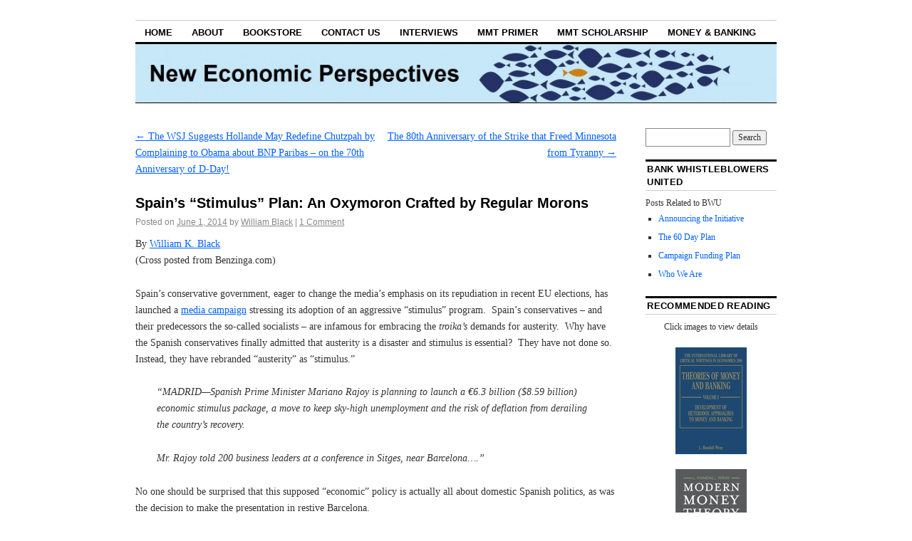

--- FILE ---
content_type: text/html; charset=UTF-8
request_url: http://neweconomicperspectives.org/2014/06/spains-stimulus-plan-oxymoron-crafted-regular-morons.html
body_size: 18799
content:
<!DOCTYPE html>
<!--[if IE 6]>
<html id="ie6" lang="en-US">
<![endif]-->
<!--[if IE 8]>
<html id="ie8" lang="en-US">
<![endif]-->
<!--[if (!IE)]><!-->
<html lang="en-US">
<!--<![endif]-->

<head>
<meta charset="UTF-8" />
<title>Spain’s “Stimulus” Plan: An Oxymoron Crafted by Regular Morons | New Economic Perspectives</title>
<link rel="profile" href="http://gmpg.org/xfn/11" />
<link rel="pingback" href="http://neweconomicperspectives.org/xmlrpc.php" />
<!--||  JM Twitter Cards by jmau111 v12  ||-->
<meta name="twitter:card" content="summary">
<meta name="twitter:creator" content="@WilliamKBlack">
<meta name="twitter:site" content="@umkcecon">
<meta name="twitter:title" content="Spain’s “Stimulus” Plan: An Oxymoron Crafted by Regular Morons">
<meta name="twitter:description" content="By William K. Black(Cross posted from Benzinga.com)Spain’s conservative government, eager to change the media’s emphasis on its repudiation in recent EU elections, has launched a media campa">
<meta name="twitter:image" content="http://neweconomicperspectives.org/wp-content/uploads/2014/03/Little-Fishy.png">
<!--||  /JM Twitter Cards by jmau111 v12  ||-->
<meta name='robots' content='max-image-preview:large' />
<link rel='dns-prefetch' href='//secure.gravatar.com' />
<link rel='dns-prefetch' href='//stats.wp.com' />
<link rel='dns-prefetch' href='//v0.wordpress.com' />
<link rel="alternate" type="application/rss+xml" title="New Economic Perspectives &raquo; Feed" href="https://neweconomicperspectives.org/feed" />
<link rel="alternate" type="application/rss+xml" title="New Economic Perspectives &raquo; Comments Feed" href="https://neweconomicperspectives.org/comments/feed" />
<link rel="alternate" type="application/rss+xml" title="New Economic Perspectives &raquo; Spain’s “Stimulus” Plan: An Oxymoron Crafted by Regular Morons Comments Feed" href="https://neweconomicperspectives.org/2014/06/spains-stimulus-plan-oxymoron-crafted-regular-morons.html/feed" />
<script type="text/javascript">
window._wpemojiSettings = {"baseUrl":"https:\/\/s.w.org\/images\/core\/emoji\/14.0.0\/72x72\/","ext":".png","svgUrl":"https:\/\/s.w.org\/images\/core\/emoji\/14.0.0\/svg\/","svgExt":".svg","source":{"concatemoji":"http:\/\/neweconomicperspectives.org\/wp-includes\/js\/wp-emoji-release.min.js?ver=6.3.7"}};
/*! This file is auto-generated */
!function(i,n){var o,s,e;function c(e){try{var t={supportTests:e,timestamp:(new Date).valueOf()};sessionStorage.setItem(o,JSON.stringify(t))}catch(e){}}function p(e,t,n){e.clearRect(0,0,e.canvas.width,e.canvas.height),e.fillText(t,0,0);var t=new Uint32Array(e.getImageData(0,0,e.canvas.width,e.canvas.height).data),r=(e.clearRect(0,0,e.canvas.width,e.canvas.height),e.fillText(n,0,0),new Uint32Array(e.getImageData(0,0,e.canvas.width,e.canvas.height).data));return t.every(function(e,t){return e===r[t]})}function u(e,t,n){switch(t){case"flag":return n(e,"\ud83c\udff3\ufe0f\u200d\u26a7\ufe0f","\ud83c\udff3\ufe0f\u200b\u26a7\ufe0f")?!1:!n(e,"\ud83c\uddfa\ud83c\uddf3","\ud83c\uddfa\u200b\ud83c\uddf3")&&!n(e,"\ud83c\udff4\udb40\udc67\udb40\udc62\udb40\udc65\udb40\udc6e\udb40\udc67\udb40\udc7f","\ud83c\udff4\u200b\udb40\udc67\u200b\udb40\udc62\u200b\udb40\udc65\u200b\udb40\udc6e\u200b\udb40\udc67\u200b\udb40\udc7f");case"emoji":return!n(e,"\ud83e\udef1\ud83c\udffb\u200d\ud83e\udef2\ud83c\udfff","\ud83e\udef1\ud83c\udffb\u200b\ud83e\udef2\ud83c\udfff")}return!1}function f(e,t,n){var r="undefined"!=typeof WorkerGlobalScope&&self instanceof WorkerGlobalScope?new OffscreenCanvas(300,150):i.createElement("canvas"),a=r.getContext("2d",{willReadFrequently:!0}),o=(a.textBaseline="top",a.font="600 32px Arial",{});return e.forEach(function(e){o[e]=t(a,e,n)}),o}function t(e){var t=i.createElement("script");t.src=e,t.defer=!0,i.head.appendChild(t)}"undefined"!=typeof Promise&&(o="wpEmojiSettingsSupports",s=["flag","emoji"],n.supports={everything:!0,everythingExceptFlag:!0},e=new Promise(function(e){i.addEventListener("DOMContentLoaded",e,{once:!0})}),new Promise(function(t){var n=function(){try{var e=JSON.parse(sessionStorage.getItem(o));if("object"==typeof e&&"number"==typeof e.timestamp&&(new Date).valueOf()<e.timestamp+604800&&"object"==typeof e.supportTests)return e.supportTests}catch(e){}return null}();if(!n){if("undefined"!=typeof Worker&&"undefined"!=typeof OffscreenCanvas&&"undefined"!=typeof URL&&URL.createObjectURL&&"undefined"!=typeof Blob)try{var e="postMessage("+f.toString()+"("+[JSON.stringify(s),u.toString(),p.toString()].join(",")+"));",r=new Blob([e],{type:"text/javascript"}),a=new Worker(URL.createObjectURL(r),{name:"wpTestEmojiSupports"});return void(a.onmessage=function(e){c(n=e.data),a.terminate(),t(n)})}catch(e){}c(n=f(s,u,p))}t(n)}).then(function(e){for(var t in e)n.supports[t]=e[t],n.supports.everything=n.supports.everything&&n.supports[t],"flag"!==t&&(n.supports.everythingExceptFlag=n.supports.everythingExceptFlag&&n.supports[t]);n.supports.everythingExceptFlag=n.supports.everythingExceptFlag&&!n.supports.flag,n.DOMReady=!1,n.readyCallback=function(){n.DOMReady=!0}}).then(function(){return e}).then(function(){var e;n.supports.everything||(n.readyCallback(),(e=n.source||{}).concatemoji?t(e.concatemoji):e.wpemoji&&e.twemoji&&(t(e.twemoji),t(e.wpemoji)))}))}((window,document),window._wpemojiSettings);
</script>
<style type="text/css">
img.wp-smiley,
img.emoji {
	display: inline !important;
	border: none !important;
	box-shadow: none !important;
	height: 1em !important;
	width: 1em !important;
	margin: 0 0.07em !important;
	vertical-align: -0.1em !important;
	background: none !important;
	padding: 0 !important;
}
</style>
	<link rel='stylesheet' id='wp-block-library-css' href='http://neweconomicperspectives.org/wp-includes/css/dist/block-library/style.min.css?ver=6.3.7' type='text/css' media='all' />
<style id='wp-block-library-inline-css' type='text/css'>
.has-text-align-justify{text-align:justify;}
</style>
<link rel='stylesheet' id='jetpack-videopress-video-block-view-css' href='http://neweconomicperspectives.org/wp-content/plugins/jetpack/jetpack_vendor/automattic/jetpack-videopress/build/block-editor/blocks/video/view.css?minify=false&#038;ver=34ae973733627b74a14e' type='text/css' media='all' />
<link rel='stylesheet' id='mediaelement-css' href='http://neweconomicperspectives.org/wp-includes/js/mediaelement/mediaelementplayer-legacy.min.css?ver=4.2.17' type='text/css' media='all' />
<link rel='stylesheet' id='wp-mediaelement-css' href='http://neweconomicperspectives.org/wp-includes/js/mediaelement/wp-mediaelement.min.css?ver=6.3.7' type='text/css' media='all' />
<style id='classic-theme-styles-inline-css' type='text/css'>
/*! This file is auto-generated */
.wp-block-button__link{color:#fff;background-color:#32373c;border-radius:9999px;box-shadow:none;text-decoration:none;padding:calc(.667em + 2px) calc(1.333em + 2px);font-size:1.125em}.wp-block-file__button{background:#32373c;color:#fff;text-decoration:none}
</style>
<style id='global-styles-inline-css' type='text/css'>
body{--wp--preset--color--black: #000000;--wp--preset--color--cyan-bluish-gray: #abb8c3;--wp--preset--color--white: #ffffff;--wp--preset--color--pale-pink: #f78da7;--wp--preset--color--vivid-red: #cf2e2e;--wp--preset--color--luminous-vivid-orange: #ff6900;--wp--preset--color--luminous-vivid-amber: #fcb900;--wp--preset--color--light-green-cyan: #7bdcb5;--wp--preset--color--vivid-green-cyan: #00d084;--wp--preset--color--pale-cyan-blue: #8ed1fc;--wp--preset--color--vivid-cyan-blue: #0693e3;--wp--preset--color--vivid-purple: #9b51e0;--wp--preset--gradient--vivid-cyan-blue-to-vivid-purple: linear-gradient(135deg,rgba(6,147,227,1) 0%,rgb(155,81,224) 100%);--wp--preset--gradient--light-green-cyan-to-vivid-green-cyan: linear-gradient(135deg,rgb(122,220,180) 0%,rgb(0,208,130) 100%);--wp--preset--gradient--luminous-vivid-amber-to-luminous-vivid-orange: linear-gradient(135deg,rgba(252,185,0,1) 0%,rgba(255,105,0,1) 100%);--wp--preset--gradient--luminous-vivid-orange-to-vivid-red: linear-gradient(135deg,rgba(255,105,0,1) 0%,rgb(207,46,46) 100%);--wp--preset--gradient--very-light-gray-to-cyan-bluish-gray: linear-gradient(135deg,rgb(238,238,238) 0%,rgb(169,184,195) 100%);--wp--preset--gradient--cool-to-warm-spectrum: linear-gradient(135deg,rgb(74,234,220) 0%,rgb(151,120,209) 20%,rgb(207,42,186) 40%,rgb(238,44,130) 60%,rgb(251,105,98) 80%,rgb(254,248,76) 100%);--wp--preset--gradient--blush-light-purple: linear-gradient(135deg,rgb(255,206,236) 0%,rgb(152,150,240) 100%);--wp--preset--gradient--blush-bordeaux: linear-gradient(135deg,rgb(254,205,165) 0%,rgb(254,45,45) 50%,rgb(107,0,62) 100%);--wp--preset--gradient--luminous-dusk: linear-gradient(135deg,rgb(255,203,112) 0%,rgb(199,81,192) 50%,rgb(65,88,208) 100%);--wp--preset--gradient--pale-ocean: linear-gradient(135deg,rgb(255,245,203) 0%,rgb(182,227,212) 50%,rgb(51,167,181) 100%);--wp--preset--gradient--electric-grass: linear-gradient(135deg,rgb(202,248,128) 0%,rgb(113,206,126) 100%);--wp--preset--gradient--midnight: linear-gradient(135deg,rgb(2,3,129) 0%,rgb(40,116,252) 100%);--wp--preset--font-size--small: 13px;--wp--preset--font-size--medium: 20px;--wp--preset--font-size--large: 36px;--wp--preset--font-size--x-large: 42px;--wp--preset--spacing--20: 0.44rem;--wp--preset--spacing--30: 0.67rem;--wp--preset--spacing--40: 1rem;--wp--preset--spacing--50: 1.5rem;--wp--preset--spacing--60: 2.25rem;--wp--preset--spacing--70: 3.38rem;--wp--preset--spacing--80: 5.06rem;--wp--preset--shadow--natural: 6px 6px 9px rgba(0, 0, 0, 0.2);--wp--preset--shadow--deep: 12px 12px 50px rgba(0, 0, 0, 0.4);--wp--preset--shadow--sharp: 6px 6px 0px rgba(0, 0, 0, 0.2);--wp--preset--shadow--outlined: 6px 6px 0px -3px rgba(255, 255, 255, 1), 6px 6px rgba(0, 0, 0, 1);--wp--preset--shadow--crisp: 6px 6px 0px rgba(0, 0, 0, 1);}:where(.is-layout-flex){gap: 0.5em;}:where(.is-layout-grid){gap: 0.5em;}body .is-layout-flow > .alignleft{float: left;margin-inline-start: 0;margin-inline-end: 2em;}body .is-layout-flow > .alignright{float: right;margin-inline-start: 2em;margin-inline-end: 0;}body .is-layout-flow > .aligncenter{margin-left: auto !important;margin-right: auto !important;}body .is-layout-constrained > .alignleft{float: left;margin-inline-start: 0;margin-inline-end: 2em;}body .is-layout-constrained > .alignright{float: right;margin-inline-start: 2em;margin-inline-end: 0;}body .is-layout-constrained > .aligncenter{margin-left: auto !important;margin-right: auto !important;}body .is-layout-constrained > :where(:not(.alignleft):not(.alignright):not(.alignfull)){max-width: var(--wp--style--global--content-size);margin-left: auto !important;margin-right: auto !important;}body .is-layout-constrained > .alignwide{max-width: var(--wp--style--global--wide-size);}body .is-layout-flex{display: flex;}body .is-layout-flex{flex-wrap: wrap;align-items: center;}body .is-layout-flex > *{margin: 0;}body .is-layout-grid{display: grid;}body .is-layout-grid > *{margin: 0;}:where(.wp-block-columns.is-layout-flex){gap: 2em;}:where(.wp-block-columns.is-layout-grid){gap: 2em;}:where(.wp-block-post-template.is-layout-flex){gap: 1.25em;}:where(.wp-block-post-template.is-layout-grid){gap: 1.25em;}.has-black-color{color: var(--wp--preset--color--black) !important;}.has-cyan-bluish-gray-color{color: var(--wp--preset--color--cyan-bluish-gray) !important;}.has-white-color{color: var(--wp--preset--color--white) !important;}.has-pale-pink-color{color: var(--wp--preset--color--pale-pink) !important;}.has-vivid-red-color{color: var(--wp--preset--color--vivid-red) !important;}.has-luminous-vivid-orange-color{color: var(--wp--preset--color--luminous-vivid-orange) !important;}.has-luminous-vivid-amber-color{color: var(--wp--preset--color--luminous-vivid-amber) !important;}.has-light-green-cyan-color{color: var(--wp--preset--color--light-green-cyan) !important;}.has-vivid-green-cyan-color{color: var(--wp--preset--color--vivid-green-cyan) !important;}.has-pale-cyan-blue-color{color: var(--wp--preset--color--pale-cyan-blue) !important;}.has-vivid-cyan-blue-color{color: var(--wp--preset--color--vivid-cyan-blue) !important;}.has-vivid-purple-color{color: var(--wp--preset--color--vivid-purple) !important;}.has-black-background-color{background-color: var(--wp--preset--color--black) !important;}.has-cyan-bluish-gray-background-color{background-color: var(--wp--preset--color--cyan-bluish-gray) !important;}.has-white-background-color{background-color: var(--wp--preset--color--white) !important;}.has-pale-pink-background-color{background-color: var(--wp--preset--color--pale-pink) !important;}.has-vivid-red-background-color{background-color: var(--wp--preset--color--vivid-red) !important;}.has-luminous-vivid-orange-background-color{background-color: var(--wp--preset--color--luminous-vivid-orange) !important;}.has-luminous-vivid-amber-background-color{background-color: var(--wp--preset--color--luminous-vivid-amber) !important;}.has-light-green-cyan-background-color{background-color: var(--wp--preset--color--light-green-cyan) !important;}.has-vivid-green-cyan-background-color{background-color: var(--wp--preset--color--vivid-green-cyan) !important;}.has-pale-cyan-blue-background-color{background-color: var(--wp--preset--color--pale-cyan-blue) !important;}.has-vivid-cyan-blue-background-color{background-color: var(--wp--preset--color--vivid-cyan-blue) !important;}.has-vivid-purple-background-color{background-color: var(--wp--preset--color--vivid-purple) !important;}.has-black-border-color{border-color: var(--wp--preset--color--black) !important;}.has-cyan-bluish-gray-border-color{border-color: var(--wp--preset--color--cyan-bluish-gray) !important;}.has-white-border-color{border-color: var(--wp--preset--color--white) !important;}.has-pale-pink-border-color{border-color: var(--wp--preset--color--pale-pink) !important;}.has-vivid-red-border-color{border-color: var(--wp--preset--color--vivid-red) !important;}.has-luminous-vivid-orange-border-color{border-color: var(--wp--preset--color--luminous-vivid-orange) !important;}.has-luminous-vivid-amber-border-color{border-color: var(--wp--preset--color--luminous-vivid-amber) !important;}.has-light-green-cyan-border-color{border-color: var(--wp--preset--color--light-green-cyan) !important;}.has-vivid-green-cyan-border-color{border-color: var(--wp--preset--color--vivid-green-cyan) !important;}.has-pale-cyan-blue-border-color{border-color: var(--wp--preset--color--pale-cyan-blue) !important;}.has-vivid-cyan-blue-border-color{border-color: var(--wp--preset--color--vivid-cyan-blue) !important;}.has-vivid-purple-border-color{border-color: var(--wp--preset--color--vivid-purple) !important;}.has-vivid-cyan-blue-to-vivid-purple-gradient-background{background: var(--wp--preset--gradient--vivid-cyan-blue-to-vivid-purple) !important;}.has-light-green-cyan-to-vivid-green-cyan-gradient-background{background: var(--wp--preset--gradient--light-green-cyan-to-vivid-green-cyan) !important;}.has-luminous-vivid-amber-to-luminous-vivid-orange-gradient-background{background: var(--wp--preset--gradient--luminous-vivid-amber-to-luminous-vivid-orange) !important;}.has-luminous-vivid-orange-to-vivid-red-gradient-background{background: var(--wp--preset--gradient--luminous-vivid-orange-to-vivid-red) !important;}.has-very-light-gray-to-cyan-bluish-gray-gradient-background{background: var(--wp--preset--gradient--very-light-gray-to-cyan-bluish-gray) !important;}.has-cool-to-warm-spectrum-gradient-background{background: var(--wp--preset--gradient--cool-to-warm-spectrum) !important;}.has-blush-light-purple-gradient-background{background: var(--wp--preset--gradient--blush-light-purple) !important;}.has-blush-bordeaux-gradient-background{background: var(--wp--preset--gradient--blush-bordeaux) !important;}.has-luminous-dusk-gradient-background{background: var(--wp--preset--gradient--luminous-dusk) !important;}.has-pale-ocean-gradient-background{background: var(--wp--preset--gradient--pale-ocean) !important;}.has-electric-grass-gradient-background{background: var(--wp--preset--gradient--electric-grass) !important;}.has-midnight-gradient-background{background: var(--wp--preset--gradient--midnight) !important;}.has-small-font-size{font-size: var(--wp--preset--font-size--small) !important;}.has-medium-font-size{font-size: var(--wp--preset--font-size--medium) !important;}.has-large-font-size{font-size: var(--wp--preset--font-size--large) !important;}.has-x-large-font-size{font-size: var(--wp--preset--font-size--x-large) !important;}
.wp-block-navigation a:where(:not(.wp-element-button)){color: inherit;}
:where(.wp-block-post-template.is-layout-flex){gap: 1.25em;}:where(.wp-block-post-template.is-layout-grid){gap: 1.25em;}
:where(.wp-block-columns.is-layout-flex){gap: 2em;}:where(.wp-block-columns.is-layout-grid){gap: 2em;}
.wp-block-pullquote{font-size: 1.5em;line-height: 1.6;}
</style>
<link rel='stylesheet' id='coraline-css' href='http://neweconomicperspectives.org/wp-content/themes/coraline/style.css?ver=6.3.7' type='text/css' media='all' />
<link rel='stylesheet' id='social-logos-css' href='http://neweconomicperspectives.org/wp-content/plugins/jetpack/_inc/social-logos/social-logos.min.css?ver=12.5.1' type='text/css' media='all' />
<link rel='stylesheet' id='jetpack_css-css' href='http://neweconomicperspectives.org/wp-content/plugins/jetpack/css/jetpack.css?ver=12.5.1' type='text/css' media='all' />
<link rel="https://api.w.org/" href="https://neweconomicperspectives.org/wp-json/" /><link rel="alternate" type="application/json" href="https://neweconomicperspectives.org/wp-json/wp/v2/posts/8288" /><link rel="EditURI" type="application/rsd+xml" title="RSD" href="https://neweconomicperspectives.org/xmlrpc.php?rsd" />
<meta name="generator" content="WordPress 6.3.7" />
<link rel="canonical" href="https://neweconomicperspectives.org/2014/06/spains-stimulus-plan-oxymoron-crafted-regular-morons.html" />
<link rel='shortlink' href='https://wp.me/p2hqN9-29G' />
<link rel="alternate" type="application/json+oembed" href="https://neweconomicperspectives.org/wp-json/oembed/1.0/embed?url=https%3A%2F%2Fneweconomicperspectives.org%2F2014%2F06%2Fspains-stimulus-plan-oxymoron-crafted-regular-morons.html" />
<link rel="alternate" type="text/xml+oembed" href="https://neweconomicperspectives.org/wp-json/oembed/1.0/embed?url=https%3A%2F%2Fneweconomicperspectives.org%2F2014%2F06%2Fspains-stimulus-plan-oxymoron-crafted-regular-morons.html&#038;format=xml" />
	<style>img#wpstats{display:none}</style>
		<style data-context="foundation-flickity-css">/*! Flickity v2.0.2
http://flickity.metafizzy.co
---------------------------------------------- */.flickity-enabled{position:relative}.flickity-enabled:focus{outline:0}.flickity-viewport{overflow:hidden;position:relative;height:100%}.flickity-slider{position:absolute;width:100%;height:100%}.flickity-enabled.is-draggable{-webkit-tap-highlight-color:transparent;tap-highlight-color:transparent;-webkit-user-select:none;-moz-user-select:none;-ms-user-select:none;user-select:none}.flickity-enabled.is-draggable .flickity-viewport{cursor:move;cursor:-webkit-grab;cursor:grab}.flickity-enabled.is-draggable .flickity-viewport.is-pointer-down{cursor:-webkit-grabbing;cursor:grabbing}.flickity-prev-next-button{position:absolute;top:50%;width:44px;height:44px;border:none;border-radius:50%;background:#fff;background:hsla(0,0%,100%,.75);cursor:pointer;-webkit-transform:translateY(-50%);transform:translateY(-50%)}.flickity-prev-next-button:hover{background:#fff}.flickity-prev-next-button:focus{outline:0;box-shadow:0 0 0 5px #09f}.flickity-prev-next-button:active{opacity:.6}.flickity-prev-next-button.previous{left:10px}.flickity-prev-next-button.next{right:10px}.flickity-rtl .flickity-prev-next-button.previous{left:auto;right:10px}.flickity-rtl .flickity-prev-next-button.next{right:auto;left:10px}.flickity-prev-next-button:disabled{opacity:.3;cursor:auto}.flickity-prev-next-button svg{position:absolute;left:20%;top:20%;width:60%;height:60%}.flickity-prev-next-button .arrow{fill:#333}.flickity-page-dots{position:absolute;width:100%;bottom:-25px;padding:0;margin:0;list-style:none;text-align:center;line-height:1}.flickity-rtl .flickity-page-dots{direction:rtl}.flickity-page-dots .dot{display:inline-block;width:10px;height:10px;margin:0 8px;background:#333;border-radius:50%;opacity:.25;cursor:pointer}.flickity-page-dots .dot.is-selected{opacity:1}</style><style data-context="foundation-slideout-css">.slideout-menu{position:fixed;left:0;top:0;bottom:0;right:auto;z-index:0;width:256px;overflow-y:auto;-webkit-overflow-scrolling:touch;display:none}.slideout-menu.pushit-right{left:auto;right:0}.slideout-panel{position:relative;z-index:1;will-change:transform}.slideout-open,.slideout-open .slideout-panel,.slideout-open body{overflow:hidden}.slideout-open .slideout-menu{display:block}.pushit{display:none}</style>	<style type="text/css">
			#site-title,
		#site-description {
			position: absolute;
			left: -9000px;
		}
		</style>
	
<!-- Jetpack Open Graph Tags -->
<meta property="og:type" content="article" />
<meta property="og:title" content="Spain’s “Stimulus” Plan: An Oxymoron Crafted by Regular Morons" />
<meta property="og:url" content="https://neweconomicperspectives.org/2014/06/spains-stimulus-plan-oxymoron-crafted-regular-morons.html" />
<meta property="og:description" content="By William K. Black (Cross posted from Benzinga.com) Spain’s conservative government, eager to change the media’s emphasis on its repudiation in recent EU elections, has launched a media campaign s…" />
<meta property="article:published_time" content="2014-06-01T23:55:48+00:00" />
<meta property="article:modified_time" content="2014-06-01T23:55:49+00:00" />
<meta property="og:site_name" content="New Economic Perspectives" />
<meta property="og:image" content="https://s0.wp.com/i/blank.jpg" />
<meta property="og:image:alt" content="" />
<meta property="og:locale" content="en_US" />

<!-- End Jetpack Open Graph Tags -->
<style>.ios7.web-app-mode.has-fixed header{ background-color: rgba(45,53,63,.88);}</style><style type="text/css" id="wp-custom-css">/*
Welcome to Custom CSS!

CSS (Cascading Style Sheets) is a kind of code that tells the browser how
to render a web page. You may delete these comments and get started with
your customizations.

By default, your stylesheet will be loaded after the theme stylesheets,
which means that your rules can take precedence and override the theme CSS
rules. Just write here what you want to change, you don't need to copy all
your theme's stylesheet content.
*/
.two-column #container {
max-width: 900px;
}
.two-column #content {
	width: 74.99%;
}

.two-column #primary,
.two-column #secondary {
	float: right;
	width: 20.4%;
}

.content-sidebar #content {
	margin: 0 35.1% 0 0;
}

.content-sidebar #content-container {
	float: left;
	margin: 0 -30.4% 0 0;
}</style></head>

<body class="post-template-default single single-post postid-8288 single-format-standard two-column content-sidebar">
<div id="container" class="hfeed contain">
	<div id="header">
		<div id="masthead" role="banner">
						<div id="site-title">
				<span>
					<a href="https://neweconomicperspectives.org/" title="New Economic Perspectives" rel="home">New Economic Perspectives</a>
				</span>
			</div>
			<div id="site-description">Dedicated to modern money theory (MMT) and policies to promote financial stability and the attainment of full employment.</div>
		</div><!-- #masthead -->

		<div id="access" role="navigation">
		  			<div class="skip-link screen-reader-text"><a href="#content" title="Skip to content">Skip to content</a></div>
						<div class="menu"><ul>
<li ><a href="https://neweconomicperspectives.org/">Home</a></li><li class="page_item page-item-10"><a href="https://neweconomicperspectives.org/about.html">About</a></li>
<li class="page_item page-item-2891"><a href="https://neweconomicperspectives.org/bookstore">Bookstore</a></li>
<li class="page_item page-item-1673"><a href="https://neweconomicperspectives.org/contact-us">Contact Us</a></li>
<li class="page_item page-item-1202"><a href="https://neweconomicperspectives.org/interviews.html">Interviews</a></li>
<li class="page_item page-item-1199"><a href="https://neweconomicperspectives.org/modern-monetary-theory-primer.html">MMT Primer</a></li>
<li class="page_item page-item-5719"><a href="https://neweconomicperspectives.org/mmt-scholarship">MMT Scholarship</a></li>
<li class="page_item page-item-10528"><a href="https://neweconomicperspectives.org/money-banking">Money &#038; Banking</a></li>
</ul></div>
		</div><!-- #access -->

		<div id="branding">
						<a href="https://neweconomicperspectives.org/">
									<img src="http://neweconomicperspectives.org/wp-content/uploads/2012/03/cropped-webannernew.jpg" width="990" height="180" alt="" />
							</a>
					</div><!-- #branding -->
	</div><!-- #header -->

	<div id="content-box">

<div id="content-container">
	<div id="content" role="main">

	
		<div id="nav-above" class="navigation">
			<div class="nav-previous"><a href="https://neweconomicperspectives.org/2014/06/wsj-suggests-hollande-may-redefine-chutzpah-complaining-obama-bnp-paribas-70th-anniversary-d-day.html" rel="prev"><span class="meta-nav">&larr;</span> The WSJ Suggests Hollande May Redefine Chutzpah by Complaining to Obama about BNP Paribas – on the 70th Anniversary of D-Day!</a></div>
			<div class="nav-next"><a href="https://neweconomicperspectives.org/2014/06/80th-anniversary-strike-freed-minnesota-tyranny.html" rel="next">The 80th Anniversary of the Strike that Freed Minnesota from Tyranny <span class="meta-nav">&rarr;</span></a></div>
		</div><!-- #nav-above -->

		<div id="post-8288" class="post-8288 post type-post status-publish format-standard hentry category-william-k-black tag-austerity tag-ollie-rehn tag-spain tag-stimulus tag-troika">

			
			<h1 class="entry-title">Spain’s “Stimulus” Plan: An Oxymoron Crafted by Regular Morons</h1>
							<div class="entry-meta">
					<span class="meta-prep meta-prep-author">Posted on</span> <a href="https://neweconomicperspectives.org/2014/06/spains-stimulus-plan-oxymoron-crafted-regular-morons.html" title="6:55 pm" rel="bookmark"><span class="entry-date">June 1, 2014</span></a> <span class="by-author"><span class="sep">by</span> <span class="author vcard"><a class="url fn n" href="https://neweconomicperspectives.org/author/williamkblack" title="View all posts by William Black" rel="author">William Black</a></span> </span><span class="comments-link"><span class="meta-sep">|</span> <a href="https://neweconomicperspectives.org/2014/06/spains-stimulus-plan-oxymoron-crafted-regular-morons.html#comments">1 Comment</a></span>
									</div><!-- .entry-meta -->
			
			<div class="entry-content">
				<p>By <a href="https://neweconomicperspectives.org/about.html">William K. Black</a><br />
(Cross posted from Benzinga.com)</p>
<p>Spain’s conservative government, eager to change the media’s emphasis on its repudiation in recent EU elections, has launched a <a href="http://online.wsj.com/articles/spain-prepares-8-6-billion-economic-stimulus-package-1401550042?mod=WSJ_hp_LEFTWhatsNewsCollection">media campaign</a> stressing its adoption of an aggressive “stimulus” program.  Spain’s conservatives – and their predecessors the so-called socialists – are infamous for embracing the <em>troika’s </em>demands for austerity.  Why have the Spanish conservatives finally admitted that austerity is a disaster and stimulus is essential?  They have not done so.  Instead, they have rebranded “austerity” as “stimulus.”</p>
<blockquote><p>“MADRID—Spanish Prime Minister Mariano Rajoy is planning to launch a €6.3 billion ($8.59 billion) economic stimulus package, a move to keep sky-high unemployment and the risk of deflation from derailing the country&#8217;s recovery.</p>
<p>Mr. Rajoy told 200 business leaders at a conference in Sitges, near Barcelona….”</p></blockquote>
<p><span id="more-8288"></span></p>
<p>No one should be surprised that this supposed “economic” policy is actually all about domestic Spanish politics, as was the decision to make the presentation in restive Barcelona.</p>
<p>Spain is the eurozone’s fourth largest economy, so an $8.6 billion “stimulus,” even if it were real, would be of trivial help.  But it isn’t real, though a reader would never learn that from the <em>WSJ </em>or the BBC.  Let’s start with the essential background, which both articles omit.  The <em>troika’s </em>(the IMF, EU, and ECB) austerity demands gratuitously forced one-third of the EU’s total population (living in Spain, Italy, and Greece) into a Second Great Depression.  Their unemployment levels exceed the average rates for the original Great Depression.   The EU’s chief apologist for austerity, <a href="https://neweconomicperspectives.org/2014/01/spain-rains-rehns-austerity-victory-parade-unemployment-rises-26.html">Olli Rehn</a>, recently predicted that if there were no further economic shocks it would still take Spain ten years to emerge from the “crisis” phase.</p>
<p>The depravity of the <em>troika’s </em>economic policies – the financial equivalent of “bleeding” a patient to cure him – is <a href="https://neweconomicperspectives.org/2014/05/will-eus-austerity-prove-radicalizing-washington-consensus.html">radicalizing</a> many Europeans.</p>
<p>The <em>WSJ </em>article does not describe the purported stimulus program, which is a rather remarkable omission from a story purportedly about a purported stimulus program.  The article exhibits a remarkable amount of logical inconsistency.  It tells the reader that the IMF describes “demand” in Spain as “fragile.”  Recessions and Great Depressions are caused by grossly inadequate demand.  Austerity exacerbates already grossly inadequate demand.  Spanish demand is not “fragile” – it is grossly inadequate.  If Prime Minister Rajoy is finally admitting that Spain’s problem is inadequate demand then he has to abandon his self-destructive austerity program and switch to a real stimulus program.</p>
<p>Is Rajoy proposing to deliberately run a substantial budget deficit to restore the inadequate demand?  That would be the obvious question for any reporter, but the <em>WSJ </em>never addresses the issue.  The only aspect of the plan that the <em>WSJ </em>describes is for a minor reduction in corporate income tax rates.</p>
<blockquote><p>“Mr. Rajoy also said he would cut the main corporate tax rate to 25% from 30%.</p>
<p>The main idea, he said, ‘is to lower taxes.’”</p></blockquote>
<p>No one believes that the minor reduction in corporate income taxes will significantly boost Spanish growth.  Rajoy, understandably, wants to claim that the economic disaster he and his predecessor have inflicted on Spain is really a success story.  The <em>WSJ </em>is happy to spread his propaganda.</p>
<blockquote><p>“Spain, the euro zone&#8217;s No. 4 economy, has had one of the strongest recoveries of any country in the monetary area, after a recession stretching from 2008 to last year. In the first three months of 2014, the <a href="http://online.wsj.com/news/articles/SB10001424052702303678404579533123626167180">Spanish economy grew 0.4%—double the quarter-to-quarter growth rate posted at the end of last year</a>.”</p></blockquote>
<p>Spain’s “recovery” is pathetic.  At this growth rate, Spain will continue to have Great Depression levels of unemployment for the remainder of this decade.  If Spain has “one of the strongest recoveries” in the eurozone then the reader needs to know that the eurozone’s “recovery” is worse than pathetic.</p>
<p>Indeed, in the next sentence of the article the <em>WSJ </em>unintentionally and unknowingly revealed Rajoy’s incoherence.</p>
<blockquote><p>“‘We are looking to increase disposable income for families, invigorate consumption, improve economic competitiveness, boost savings, and especially, contribute to the increase in employment,’ Mr. Rajoy said.”</p></blockquote>
<p>Increasing “disposable income for families” in order to “invigorate consumption” is precisely what Rajoy should be doing.  Reducing the corporate income tax will not do so.  Austerity and Rajoy’s fierce efforts to reduce Spanish wages reduce “disposable income for families” and cripple “consumption.”  Worse, Rajoy says that his goal is to <em>increase</em> household “savings.”  In the midst of trying to recover from the Second Great Depression the last thing Rajoy should want to do is “increase savings.”  The <em>WSJ</em>, the nation’s top financial paper, is unable or unwilling to point out Rajoy’s logical incoherence and financial ignorance.</p>
<p>The BBC story at least describes the purported stimulus program.</p>
<blockquote><p>“‘Next Friday, the government will present a package of measures to increase competitiveness and productivity,’ Mr Rajoy said.</p>
<p>‘The plan will include investments totalling 6.3bn euros, of which 2.67bn will come from the private sector and 3.63bn from the public sector.’</p>
<p>Reports suggest the package will include credits to small and medium-sized firms, and investments aimed at research and development, transport and energy saving.”</p></blockquote>
<p>As the BBC report reveals, Rajoy has no stimulus plan – he has a <em>magic</em> “productivity” plan.  Rajoy plans to continue austerity.  He is still trying to bleed the Spanish economy through budget surpluses.  Like President Obama, Rajoy is purveying the myth that it does not matter that his overall budget is austere because jobs training programs are magic.  The magic programs will suddenly supercharge productivity and lead to large increases in exports and employment.  The “magic” claims are not taken seriously by economists of any school.  It may be perfectly sensible to fund R&amp;D programs, but no one seriously believes it will have any meaningful near term effect on demand.</p>
<p>The reality of Rajoy’s <em>faux </em>stimulus program is the same old conservative game plan – tax breaks and subsidies for corporations.  Recall that Rajoy sold his plan on the claim that its paramount goal was to “to increase disposable income for families [and] invigorate consumption….”  The plan described by Rajoy will do nothing to increase disposable income for families and invigorate their consumption.”  It would also do nothing to fulfill his stated goal of increasing their savings – but that is good news because increasing household savings would send Spain’s economy reeling backwards.  Rajoy will argue that his plan meets his third stated goal (“improve economic competitiveness”), but if he believes that giving subsidies to domestic businesses “improve[s] economic competitiveness” then (1) Rajoy is no conservative, and (2) somebody better keep the WTO from learning about Rajoy’s plan because it violates the rules.</p>
<p>Rajoy’s “stimulus” plan is an economic joke.  It is all about domestic Spanish politics and the surge of Spanish support for Rajoy’s vigorous new opponents – <em>Podemos </em>(“We Can”).  The eagerness of the <em>WSJ </em>and the BBC to aid Rajoy’s attempt to rebrand his disastrous austerity as “stimulus” is the most revealing aspect of the episode.</p>
<p>&nbsp;</p>
<div class="sharedaddy sd-sharing-enabled"><div class="robots-nocontent sd-block sd-social sd-social-official sd-sharing"><h3 class="sd-title">Share this:</h3><div class="sd-content"><ul><li class="share-facebook"><div class="fb-share-button" data-href="https://neweconomicperspectives.org/2014/06/spains-stimulus-plan-oxymoron-crafted-regular-morons.html" data-layout="button_count"></div></li><li class="share-twitter"><a href="https://twitter.com/share" class="twitter-share-button" data-url="https://neweconomicperspectives.org/2014/06/spains-stimulus-plan-oxymoron-crafted-regular-morons.html" data-text="Spain’s “Stimulus” Plan: An Oxymoron Crafted by Regular Morons"  >Tweet</a></li><li class="share-mastodon"><a rel="nofollow noopener noreferrer" data-shared="sharing-mastodon-8288" class="share-mastodon sd-button" href="https://neweconomicperspectives.org/2014/06/spains-stimulus-plan-oxymoron-crafted-regular-morons.html?share=mastodon" target="_blank" title="Click to share on Mastodon" ><span>Mastodon</span></a></li><li class="share-pinterest"><div class="pinterest_button"><a href="https://www.pinterest.com/pin/create/button/?url=https%3A%2F%2Fneweconomicperspectives.org%2F2014%2F06%2Fspains-stimulus-plan-oxymoron-crafted-regular-morons.html&#038;media=http%3A%2F%2F2.gravatar.com%2Favatar%2Fbdf8a8fd75d67771bbd60cb4ffbc05e3%3Fs%3D96%26d%3Dmm%26r%3Dpg&#038;description=Spain%E2%80%99s%20%E2%80%9CStimulus%E2%80%9D%20Plan%3A%20An%20Oxymoron%20Crafted%20by%20Regular%20Morons" data-pin-do="buttonPin" data-pin-config="beside"><img src="//assets.pinterest.com/images/pidgets/pinit_fg_en_rect_gray_20.png" /></a></div></li><li class="share-linkedin"><div class="linkedin_button"><script type="in/share" data-url="https://neweconomicperspectives.org/2014/06/spains-stimulus-plan-oxymoron-crafted-regular-morons.html" data-counter="right"></script></div></li><li class="share-tumblr"><a class="tumblr-share-button" target="_blank" href="https://www.tumblr.com/share" data-title="Spain’s “Stimulus” Plan: An Oxymoron Crafted by Regular Morons" data-content="https://neweconomicperspectives.org/2014/06/spains-stimulus-plan-oxymoron-crafted-regular-morons.html" title="Share on Tumblr">Share on Tumblr</a></li><li class="share-telegram"><a rel="nofollow noopener noreferrer" data-shared="" class="share-telegram sd-button" href="https://neweconomicperspectives.org/2014/06/spains-stimulus-plan-oxymoron-crafted-regular-morons.html?share=telegram" target="_blank" title="Click to share on Telegram" ><span>Telegram</span></a></li><li class="share-email"><a rel="nofollow noopener noreferrer" data-shared="" class="share-email sd-button" href="/cdn-cgi/l/email-protection#[base64]" target="_blank" title="Click to email a link to a friend" data-email-share-error-title="Do you have email set up?" data-email-share-error-text="If you&#039;re having problems sharing via email, you might not have email set up for your browser. You may need to create a new email yourself." data-email-share-nonce="34469d95df" data-email-share-track-url="https://neweconomicperspectives.org/2014/06/spains-stimulus-plan-oxymoron-crafted-regular-morons.html?share=email"><span>Email</span></a></li><li class="share-print"><a rel="nofollow noopener noreferrer" data-shared="" class="share-print sd-button" href="https://neweconomicperspectives.org/2014/06/spains-stimulus-plan-oxymoron-crafted-regular-morons.html#print" target="_blank" title="Click to print" ><span>Print</span></a></li><li class="share-end"></li></ul></div></div></div>							</div><!-- .entry-content -->

			<div class="entry-info">
							This entry was posted in <a href="https://neweconomicperspectives.org/category/william-k-black" rel="category tag">William K. Black</a> and tagged <a href="https://neweconomicperspectives.org/tag/austerity" rel="tag">austerity</a>, <a href="https://neweconomicperspectives.org/tag/ollie-rehn" rel="tag">Ollie Rehn</a>, <a href="https://neweconomicperspectives.org/tag/spain" rel="tag">spain</a>, <a href="https://neweconomicperspectives.org/tag/stimulus" rel="tag">stimulus</a>, <a href="https://neweconomicperspectives.org/tag/troika" rel="tag">troika</a>. Bookmark the <a href="https://neweconomicperspectives.org/2014/06/spains-stimulus-plan-oxymoron-crafted-regular-morons.html" title="Permalink to Spain’s “Stimulus” Plan: An Oxymoron Crafted by Regular Morons" rel="bookmark">permalink</a>.							</div><!-- .entry-info -->
		</div><!-- #post-## -->

		<div id="nav-below" class="navigation">
			<div class="nav-previous"><a href="https://neweconomicperspectives.org/2014/06/wsj-suggests-hollande-may-redefine-chutzpah-complaining-obama-bnp-paribas-70th-anniversary-d-day.html" rel="prev"><span class="meta-nav">&larr;</span> The WSJ Suggests Hollande May Redefine Chutzpah by Complaining to Obama about BNP Paribas – on the 70th Anniversary of D-Day!</a></div>
			<div class="nav-next"><a href="https://neweconomicperspectives.org/2014/06/80th-anniversary-strike-freed-minnesota-tyranny.html" rel="next">The 80th Anniversary of the Strike that Freed Minnesota from Tyranny <span class="meta-nav">&rarr;</span></a></div>
		</div><!-- #nav-below -->

		
<div id="comments">

	
			<h3 id="comments-title">
			One response to &ldquo;<span>Spain’s “Stimulus” Plan: An Oxymoron Crafted by Regular Morons</span>&rdquo;		</h3>

		
		<ol class="commentlist">
				<li class="post pingback">
		<p>Pingback: <a href="http://neweconomicperspectives.org/2014/06/troika-attack-italy-refusing-bleed-economy.html" class="url" rel="ugc">The Troika Attack Italy for Refusing to Bleed the Economy | New Economic PerspectivesNew Economic Perspectives</a></p>
	</li><!-- #comment-## -->
		</ol>

		
	
	
</div><!-- #comments -->
	
	</div><!-- #content -->
</div><!-- #content-container -->


		
		<div id="primary" class="widget-area" role="complementary">
					<ul class="xoxo">

			<li id="search-3" class="widget-container widget_search"><form role="search" method="get" id="searchform" class="searchform" action="https://neweconomicperspectives.org/">
				<div>
					<label class="screen-reader-text" for="s">Search for:</label>
					<input type="text" value="" name="s" id="s" />
					<input type="submit" id="searchsubmit" value="Search" />
				</div>
			</form></li><li id="text-11" class="widget-container widget_text"><h3 class="widget-title">Bank Whistleblowers United</h3>			<div class="textwidget">Posts Related to BWU<br/>
<ul><li><a href="http://neweconomicperspectives.org/2016/01/announcing-bank-whistleblowers-groups-initial-proposals.html">Announcing the Initiative</a></li>
<li><a href="http://neweconomicperspectives.org/2016/01/explanation-bank-whistleblowers-united-60-day-plan.html">The 60 Day Plan</a></li>
<li><a href="http://neweconomicperspectives.org/2016/01/bank-whistleblowers-united-campaign-funding-plan-say-no-contributions-financial-felons.html">Campaign Funding Plan</a></li>
<li><a href="http://neweconomicperspectives.org/2016/01/bank-whistleblowers-united-trying-help-implement-real-banking-reform.html">Who We Are</a></li></ul></div>
		</li><li id="text-8" class="widget-container widget_text"><h3 class="widget-title">Recommended Reading</h3>			<div class="textwidget"><p align="center">Click images to view details</p>
<p align="center"><a href="http://neweconomicperspectives.org/bookstore"><img src="http://neweconomicperspectives.org/wp-content/uploads/2012/08/tmb-sml.jpg" align="center" width="100" height="150" alt="Theory of Money and Banking book cover" /></a></p>
<p align="center"><a href="http://neweconomicperspectives.org/bookstore"><img src="http://neweconomicperspectives.org/wp-content/uploads/2012/08/MMT-sml.jpg" align="center" width="100" height="150" alt="Modern Money Theory book cover" /></a></p>
<p align="center"><a href="http://neweconomicperspectives.org/bookstore"><img src="http://neweconomicperspectives.org/wp-content/uploads/2012/08/rob-sml.jpg" align="center" width="100" height="150" alt="Best Way to Rob a Bank book cover" /></a></p>
<p align="center"><a href="http://neweconomicperspectives.org/bookstore"><img src="http://neweconomicperspectives.org/wp-content/uploads/2012/08/7dead-2-sml.jpg" align="center" width="100" height="150" alt="Seven Deadly Innocent Frauds book cover" /></a></p>
<p align="center"><a href="http://neweconomicperspectives.org/bookstore"><img src="http://neweconomicperspectives.org/wp-content/uploads/2012/08/7dead-it-sml.jpg" align="center" width="100" height="150" alt="Le sette innocenti frodi capitali della politica economica" /></a></p>
<p align="center"><a href="http://neweconomicperspectives.org/bookstore"><img src="http://neweconomicperspectives.org/wp-content/uploads/2012/08/UMM-sml.jpg" align="center" width="100" height="150" alt="Understanding Modern Money book cover" /></a></p>
<p align="center"><a href="http://neweconomicperspectives.org/bookstore"><img src="http://neweconomicperspectives.org/wp-content/uploads/2012/08/Tym-sml.jpg" align="center" width="100" height="150" alt="Rise and fall of money manager capitalism book cover" /></a></p><p align="center"><a href="http://neweconomicperspectives.org/bookstore"><img src="http://neweconomicperspectives.org/wp-content/uploads/2012/08/tjg.jpg" align="center" width="100" height="150" alt="the job guarantee book cover" /></a></p><p align="center"><a href="http://neweconomicperspectives.org/bookstore"><img src="http://neweconomicperspectives.org/wp-content/uploads/2012/08/egs.jpg" align="center" width="100" height="150" alt="employment guarantee schemes book cover" /></a></p>
<p align="center"><a href="http://neweconomicperspectives.org/bookstore"><img src="http://neweconomicperspectives.org/wp-content/uploads/2012/08/dd-sml-2.jpg" align="center" width="100" height="150" alt="diagrams and dollars book cover" /></a></p></div>
		</li><li id="text-5" class="widget-container widget_text"><h3 class="widget-title">Subscribe</h3>			<div class="textwidget"><p><a href="http://feeds.feedburner.com/neweconomicperspectives/yMfv" rel="alternate" type="application/rss+xml"><img src="http://www.feedburner.com/fb/images/pub/feed-icon16x16.png" alt="" style="vertical-align:middle;border:0"/></a>&nbsp;<a href="http://feeds.feedburner.com/neweconomicperspectives/yMfv" rel="alternate" type="application/rss+xml">Subscribe in a reader</a></p></div>
		</li><li id="nav_menu-2" class="widget-container widget_nav_menu"><h3 class="widget-title">Articles Written By</h3><div class="menu-articles-written-by-container"><ul id="menu-articles-written-by" class="menu"><li id="menu-item-1297" class="menu-item menu-item-type-taxonomy menu-item-object-category current-post-ancestor current-menu-parent current-post-parent menu-item-1297"><a href="https://neweconomicperspectives.org/category/william-k-black">William K. Black</a></li>
<li id="menu-item-1304" class="menu-item menu-item-type-taxonomy menu-item-object-category menu-item-1304"><a href="https://neweconomicperspectives.org/category/stephanie-kelton">Stephanie Kelton</a></li>
<li id="menu-item-1296" class="menu-item menu-item-type-taxonomy menu-item-object-category menu-item-1296"><a href="https://neweconomicperspectives.org/category/l-randall-wray">L. Randall Wray</a></li>
<li id="menu-item-1298" class="menu-item menu-item-type-taxonomy menu-item-object-category menu-item-1298"><a href="https://neweconomicperspectives.org/category/marshall-auerback">Marshall Auerback</a></li>
<li id="menu-item-1303" class="menu-item menu-item-type-taxonomy menu-item-object-category menu-item-1303"><a href="https://neweconomicperspectives.org/category/scott-fullwiler">Scott Fullwiler</a></li>
<li id="menu-item-1305" class="menu-item menu-item-type-taxonomy menu-item-object-category menu-item-1305"><a href="https://neweconomicperspectives.org/category/mitch-green">Mitch Green</a></li>
<li id="menu-item-1301" class="menu-item menu-item-type-taxonomy menu-item-object-category menu-item-1301"><a href="https://neweconomicperspectives.org/category/michael-hudson">Michael Hudson</a></li>
<li id="menu-item-1306" class="menu-item menu-item-type-taxonomy menu-item-object-category menu-item-1306"><a href="https://neweconomicperspectives.org/category/robert-e-prasch">Robert E. Prasch</a></li>
<li id="menu-item-1307" class="menu-item menu-item-type-taxonomy menu-item-object-category menu-item-1307"><a href="https://neweconomicperspectives.org/category/felipe-c-rezende">Felipe C. Rezende</a></li>
<li id="menu-item-1302" class="menu-item menu-item-type-taxonomy menu-item-object-category menu-item-1302"><a href="https://neweconomicperspectives.org/category/pavlina-r-tcherneva">Pavlina R. Tcherneva</a></li>
<li id="menu-item-1300" class="menu-item menu-item-type-taxonomy menu-item-object-category menu-item-1300"><a href="https://neweconomicperspectives.org/category/eric-tymoigne">Eric Tymoigne</a></li>
<li id="menu-item-3196" class="menu-item menu-item-type-taxonomy menu-item-object-category menu-item-3196"><a href="https://neweconomicperspectives.org/category/joe-firestone-2">Joe Firestone</a></li>
<li id="menu-item-3418" class="menu-item menu-item-type-taxonomy menu-item-object-category menu-item-3418"><a href="https://neweconomicperspectives.org/category/michael-hoexter">Michael Hoexter</a></li>
<li id="menu-item-5976" class="menu-item menu-item-type-taxonomy menu-item-object-category menu-item-5976"><a href="https://neweconomicperspectives.org/category/j-d-alt-2">J. D. Alt</a></li>
</ul></div></li><li id="categories-2" class="widget-container widget_categories"><h3 class="widget-title">Categories</h3><form action="https://neweconomicperspectives.org" method="get"><label class="screen-reader-text" for="cat">Categories</label><select  name='cat' id='cat' class='postform'>
	<option value='-1'>Select Category</option>
	<option class="level-0" value="2158">Anonymous</option>
	<option class="level-0" value="1518">Ben Strubel</option>
	<option class="level-0" value="1632">Brian Andersen</option>
	<option class="level-0" value="1839">Cross Posting</option>
	<option class="level-0" value="87">Dan Kervick</option>
	<option class="level-0" value="118">Eric Tymoigne</option>
	<option class="level-0" value="125">Fadhel Kaboub</option>
	<option class="level-0" value="1489">Falguni A. Sheth</option>
	<option class="level-0" value="133">Felipe C. Rezende</option>
	<option class="level-0" value="1381">Frederic S. Lee</option>
	<option class="level-0" value="507">Guest Blogger</option>
	<option class="level-0" value="424">J. D. Alt</option>
	<option class="level-0" value="487">Joe Firestone</option>
	<option class="level-0" value="673">Joel David Palmer</option>
	<option class="level-0" value="193">John Henry</option>
	<option class="level-0" value="196">Jon Krajack</option>
	<option class="level-0" value="199">June Carbone</option>
	<option class="level-0" value="14">L. Randall Wray</option>
	<option class="level-0" value="2095">Linwood Tauheed</option>
	<option class="level-0" value="15">Marshall Auerback</option>
	<option class="level-0" value="394">Michael Hoexter</option>
	<option class="level-0" value="219">Michael Hudson</option>
	<option class="level-0" value="221">Mitch Green</option>
	<option class="level-0" value="16">MMP</option>
	<option class="level-0" value="17">MMT</option>
	<option class="level-0" value="18">Modern Monetary Theory</option>
	<option class="level-0" value="224">modern money primer</option>
	<option class="level-0" value="19">modern money theory</option>
	<option class="level-0" value="225">Monetary policy</option>
	<option class="level-0" value="672">Paul Meli</option>
	<option class="level-0" value="253">Paulson/Geithner Plans</option>
	<option class="level-0" value="20">Pavlina R. Tcherneva</option>
	<option class="level-0" value="260">Policy and Reform</option>
	<option class="level-0" value="274">Regulation</option>
	<option class="level-0" value="280">rob parenteau</option>
	<option class="level-0" value="281">robert e. prasch</option>
	<option class="level-0" value="287">Scott Fullwiler</option>
	<option class="level-0" value="21">Social Security</option>
	<option class="level-0" value="299">Stephanie Kelton</option>
	<option class="level-0" value="310">Taxes</option>
	<option class="level-0" value="312">The Federal Government Deficit</option>
	<option class="level-0" value="314">The National Debt</option>
	<option class="level-0" value="1">Uncategorized</option>
	<option class="level-0" value="328">Unemployment</option>
	<option class="level-0" value="338">warren mosler</option>
	<option class="level-0" value="24">William K. Black</option>
</select>
</form>
<script data-cfasync="false" src="/cdn-cgi/scripts/5c5dd728/cloudflare-static/email-decode.min.js"></script><script type="text/javascript">
/* <![CDATA[ */
(function() {
	var dropdown = document.getElementById( "cat" );
	function onCatChange() {
		if ( dropdown.options[ dropdown.selectedIndex ].value > 0 ) {
			dropdown.parentNode.submit();
		}
	}
	dropdown.onchange = onCatChange;
})();
/* ]]> */
</script>

			</li><li id="calendar-2" class="widget-container widget_calendar"><h3 class="widget-title">Archives</h3><div id="calendar_wrap" class="calendar_wrap"><table id="wp-calendar" class="wp-calendar-table">
	<caption>June 2014</caption>
	<thead>
	<tr>
		<th scope="col" title="Monday">M</th>
		<th scope="col" title="Tuesday">T</th>
		<th scope="col" title="Wednesday">W</th>
		<th scope="col" title="Thursday">T</th>
		<th scope="col" title="Friday">F</th>
		<th scope="col" title="Saturday">S</th>
		<th scope="col" title="Sunday">S</th>
	</tr>
	</thead>
	<tbody>
	<tr>
		<td colspan="6" class="pad">&nbsp;</td><td><a href="https://neweconomicperspectives.org/2014/06/01" aria-label="Posts published on June 1, 2014">1</a></td>
	</tr>
	<tr>
		<td><a href="https://neweconomicperspectives.org/2014/06/02" aria-label="Posts published on June 2, 2014">2</a></td><td><a href="https://neweconomicperspectives.org/2014/06/03" aria-label="Posts published on June 3, 2014">3</a></td><td><a href="https://neweconomicperspectives.org/2014/06/04" aria-label="Posts published on June 4, 2014">4</a></td><td><a href="https://neweconomicperspectives.org/2014/06/05" aria-label="Posts published on June 5, 2014">5</a></td><td><a href="https://neweconomicperspectives.org/2014/06/06" aria-label="Posts published on June 6, 2014">6</a></td><td><a href="https://neweconomicperspectives.org/2014/06/07" aria-label="Posts published on June 7, 2014">7</a></td><td>8</td>
	</tr>
	<tr>
		<td><a href="https://neweconomicperspectives.org/2014/06/09" aria-label="Posts published on June 9, 2014">9</a></td><td><a href="https://neweconomicperspectives.org/2014/06/10" aria-label="Posts published on June 10, 2014">10</a></td><td><a href="https://neweconomicperspectives.org/2014/06/11" aria-label="Posts published on June 11, 2014">11</a></td><td><a href="https://neweconomicperspectives.org/2014/06/12" aria-label="Posts published on June 12, 2014">12</a></td><td>13</td><td>14</td><td>15</td>
	</tr>
	<tr>
		<td><a href="https://neweconomicperspectives.org/2014/06/16" aria-label="Posts published on June 16, 2014">16</a></td><td><a href="https://neweconomicperspectives.org/2014/06/17" aria-label="Posts published on June 17, 2014">17</a></td><td><a href="https://neweconomicperspectives.org/2014/06/18" aria-label="Posts published on June 18, 2014">18</a></td><td><a href="https://neweconomicperspectives.org/2014/06/19" aria-label="Posts published on June 19, 2014">19</a></td><td><a href="https://neweconomicperspectives.org/2014/06/20" aria-label="Posts published on June 20, 2014">20</a></td><td>21</td><td>22</td>
	</tr>
	<tr>
		<td><a href="https://neweconomicperspectives.org/2014/06/23" aria-label="Posts published on June 23, 2014">23</a></td><td><a href="https://neweconomicperspectives.org/2014/06/24" aria-label="Posts published on June 24, 2014">24</a></td><td><a href="https://neweconomicperspectives.org/2014/06/25" aria-label="Posts published on June 25, 2014">25</a></td><td><a href="https://neweconomicperspectives.org/2014/06/26" aria-label="Posts published on June 26, 2014">26</a></td><td><a href="https://neweconomicperspectives.org/2014/06/27" aria-label="Posts published on June 27, 2014">27</a></td><td>28</td><td>29</td>
	</tr>
	<tr>
		<td><a href="https://neweconomicperspectives.org/2014/06/30" aria-label="Posts published on June 30, 2014">30</a></td>
		<td class="pad" colspan="6">&nbsp;</td>
	</tr>
	</tbody>
	</table><nav aria-label="Previous and next months" class="wp-calendar-nav">
		<span class="wp-calendar-nav-prev"><a href="https://neweconomicperspectives.org/2014/05">&laquo; May</a></span>
		<span class="pad">&nbsp;</span>
		<span class="wp-calendar-nav-next"><a href="https://neweconomicperspectives.org/2014/07">Jul &raquo;</a></span>
	</nav></div></li><li id="linkcat-2" class="widget-container widget_links"><h3 class="widget-title">Blogroll</h3>
	<ul class='xoxo blogroll'>
<li><a href="http://www.3spoken.co.uk/">3Spoken</a></li>
<li><a href="http://www.angrybearblog.com/">Angry Bear</a></li>
<li><a href="http://bilbo.economicoutlook.net/blog">Bill Mitchell &#8211; billy blog</a></li>
<li><a href="http://www.correntewire.com/">Corrente</a></li>
<li><a href="http://www.counterpunch.org">Counterpunch: Tells the Facts, Names the Names</a></li>
<li><a href="http://creditwritedowns.com">Credit Writedowns</a></li>
<li><a href="https://dollarmonopoly.blogspot.com/">Dollar Monopoly</a></li>
<li><a href="http://www.econbrowser.com/">Econbrowser</a></li>
<li><a href="http://economix.blogs.nytimes.com">Economix</a></li>
<li><a href="http://blogs.reuters.com/felix-salmon">Felix Salmon</a></li>
<li><a href="http://heteconomist.com/">heteconomist.com</a></li>
<li><a href="http://www.interfluidity.com/">interfluidity</a></li>
<li><a href="https://itsthepeoplesmoney.blogspot.com/">It&#039;s the People&#039;s Money</a></li>
<li><a href="http://michael-hudson.com/">Michael Hudson</a></li>
<li><a href="https://mikenormaneconomics.blogspot.com/">Mike Norman Economics</a></li>
<li><a href="https://globaleconomicanalysis.blogspot.com">Mish&#039;s Global Economic Trend Analysis</a></li>
<li><a href="https://bulgaria-mmt.blogspot.com/" title="A blog to introduce and educate Bulgarian citizens to Modern Monetary Theory (MMT)">MMT Bulgaria</a></li>
<li><a href="http://mmtincanada.jimdo.com/">MMT In Canada</a></li>
<li><a href="http://modernmoney.wordpress.com/">Modern Money Mechanics</a></li>
<li><a href="http://www.nakedcapitalism.com/">Naked Capitalism</a></li>
<li><a href="http://www.economonitor.com/nouriel">Nouriel Roubini&#039;s Global EconoMonitor</a></li>
<li><a href="http://paul.kedrosky.com/">Paul Kedrosky&#039;s Infectious Greed</a></li>
<li><a href="http://krugman.blogs.nytimes.com/">Paul Krugman</a></li>
<li><a href="http://www.retemmt.it" title="MMT in Italy">rete mmt</a></li>
<li><a href="http://www.ritholtz.com/blog">The Big Picture</a></li>
<li><a href="http://www.moslereconomics.com/">The Center of the Universe</a></li>
<li><a href="http://www.capitalinstitute.org/view/blog" title="The Blog of the Capital Institute">The Future of Finance</a></li>
<li><a href="http://www.uncafelitoalasonce.com/teoria-monetaria-moderna/">Un Cafelito a las Once</a></li>
<li><a href="http://www.winterspeak.com/">Winterspeak</a></li>

	</ul>
</li>
<li id="linkcat-346" class="widget-container widget_links"><h3 class="widget-title">Resources</h3>
	<ul class='xoxo blogroll'>
<li><a href="https://neweconomicperspectives.blogspot.com/2009/05/government-data.html">Government Data</a></li>
<li><a href="https://neweconomicperspectives.blogspot.com/2009/07/is-us-likely-to-experience-double-dip.html">Is the US Likely to Experience a Double-Dip Recession?</a></li>
<li><a href="http://www.mecpoc.org/monetary-economics-primer/">Mecpoc Monetary Economics Primer</a></li>
<li><a href="http://www.moslereconomics.com/?p=8662/">The 7 Deadly Innocent Frauds of Economic Policy by Warren Mosler</a></li>
<li><a href="https://neweconomicperspectives.blogspot.com/2009/06/financial-crisis-timeline_04.html">The Financial Crisis Timeline</a></li>
<li><a href="https://archive.org/details/AdamCurtis_TheTrap">The Trap – Parts 1, 2 &amp; 3, by Adam Curtis (via Internet Archive)</a></li>

	</ul>
</li>
<li id="linkcat-347" class="widget-container widget_links"><h3 class="widget-title">Useful Links</h3>
	<ul class='xoxo blogroll'>
<li><a href="https://www.bea.gov/">Bureau of Economic Analysis</a></li>
<li><a href="http://www.epi.org/">Center on Budget and Policy Priorities</a></li>
<li><a href="http://www.bis.org/cbhub/index.htm">Central Bank Research Hub, BIS</a></li>
<li><a href="http://www.newyorkfed.org/research/national_economy/nationalecon_cal.html">Economic Indicators Calendar</a></li>
<li><a href="http://www.frbsf.org/publications/economics/fedviews/index.html">FedViews</a></li>
<li><a href="http://www.bloomberg.com/markets/ecalendar/index.html">Financial Market Indices</a></li>
<li><a href="http://www.fiscalsustainability.org/">Fiscal Sustainability Teach-In</a></li>
<li><a href="https://fraser.stlouisfed.org/publications">FRASER</a></li>
<li><a href="https://www.youtube.com/watch?v=cZ7LzE3u7Bw&#038;mid=5328">How Economic Inequality Harms Societies</a></li>
<li><a href="http://www.pkconference.com" rel="colleague" title="The home of information relating to recent and future International Post Keynesian conferences">International Post Keynesian Conference</a></li>
<li><a href="http://ftalphaville.ft.com/blog/author/izabellakaminskaftcom/">Izabella Kaminska @ FT Alphaville</a></li>
<li><a href="http://www.nber.org/cycles/main.html">NBER Information on Recessions and Recoveries</a></li>
<li><a href="http://www.nber.org/releases/">NBER: Economic Indicators and Releases</a></li>
<li><a href="http://www.recovery.gov/">Recovery.gov</a></li>
<li><a href="http://e1.newcastle.edu.au/coffee">The Centre of Full Employment and Equity</a></li>
<li><a href="http://www.cbo.gov/">The Congressional Budget Office</a></li>
<li><a href="http://www.globalmacroedge.com/">The Global Macro Edge</a></li>
<li><a href="http://www.usaspending.gov/">USA Spending</a></li>

	</ul>
</li>
<li id="text-13" class="widget-container widget_text">			<div class="textwidget"><!-- Site Meter -->
<script type="text/javascript" src="http://s18.sitemeter.com/js/counter.js?site=s18keynes">
</script>
<noscript>
<a href="http://s18.sitemeter.com/stats.asp?site=s18keynes" target="_top" rel="noopener">
<img src="http://s18.sitemeter.com/meter.asp?site=s18keynes" alt="Site Meter" border="0"/></a>
</noscript>
<!-- Copyright (c)2009 Site Meter -->
</div>
		</li>			</ul>
		</div><!-- #primary .widget-area -->

		
			</div><!-- #content-box -->

	<div id="footer" role="contentinfo">
		
		<div id="colophon">
			<span class="generator-link"><a href="http://wordpress.org/" title="A Semantic Personal Publishing Platform" rel="generator">Proudly powered by WordPress.</a></span>
			Theme: Coraline by <a href="https://wordpress.com/themes/" rel="designer">WordPress.com</a>.		</div><!-- #colophon -->
	</div><!-- #footer -->

</div><!-- #container -->

<!-- Powered by WPtouch: 4.3.53 -->
	<script type="text/javascript">
		window.WPCOM_sharing_counts = {"https:\/\/neweconomicperspectives.org\/2014\/06\/spains-stimulus-plan-oxymoron-crafted-regular-morons.html":8288};
	</script>
							<div id="fb-root"></div>
			<script>(function(d, s, id) { var js, fjs = d.getElementsByTagName(s)[0]; if (d.getElementById(id)) return; js = d.createElement(s); js.id = id; js.src = 'https://connect.facebook.net/en_US/sdk.js#xfbml=1&amp;appId=249643311490&version=v2.3'; fjs.parentNode.insertBefore(js, fjs); }(document, 'script', 'facebook-jssdk'));</script>
			<script>
			document.body.addEventListener( 'is.post-load', function() {
				if ( 'undefined' !== typeof FB ) {
					FB.XFBML.parse();
				}
			} );
			</script>
						<script>!function(d,s,id){var js,fjs=d.getElementsByTagName(s)[0],p=/^http:/.test(d.location)?'http':'https';if(!d.getElementById(id)){js=d.createElement(s);js.id=id;js.src=p+'://platform.twitter.com/widgets.js';fjs.parentNode.insertBefore(js,fjs);}}(document, 'script', 'twitter-wjs');</script>
								<script type="text/javascript">
				( function () {
					// Pinterest shared resources
					var s = document.createElement( 'script' );
					s.type = 'text/javascript';
					s.async = true;
					s.setAttribute( 'data-pin-hover', true );					s.src = window.location.protocol + '//assets.pinterest.com/js/pinit.js';
					var x = document.getElementsByTagName( 'script' )[ 0 ];
					x.parentNode.insertBefore(s, x);
					// if 'Pin it' button has 'counts' make container wider
					function init() {
						var shares = document.querySelectorAll( 'li.share-pinterest' );
						for ( var i = 0; i < shares.length; i++ ) {
							var share = shares[ i ];
							var countElement = share.querySelector( 'a span' );
							if (countElement) {
								var countComputedStyle = window.getComputedStyle(countElement);
								if ( countComputedStyle.display === 'block' ) {
									var countWidth = parseInt( countComputedStyle.width, 10 );
									share.style.marginRight = countWidth + 11 + 'px';
								}
							}
						}
					}

					if ( document.readyState !== 'complete' ) {
						document.addEventListener( 'load', init );
					} else {
						init();
					}
				} )();
			</script>
					<script type="text/javascript">
				( function () {
					var currentScript = document.currentScript;

					// Helper function to load an external script.
					function loadScript( url, cb ) {
						var script = document.createElement( 'script' );
						var prev = currentScript || document.getElementsByTagName( 'script' )[ 0 ];
						script.setAttribute( 'async', true );
						script.setAttribute( 'src', url );
						prev.parentNode.insertBefore( script, prev );
						script.addEventListener( 'load', cb );
					}

					function init() {
						loadScript( 'https://platform.linkedin.com/in.js?async=true', function () {
							if ( typeof IN !== 'undefined' ) {
								IN.init();
							}
						} );
					}

					if ( document.readyState === 'loading' ) {
						document.addEventListener( 'DOMContentLoaded', init );
					} else {
						init();
					}

					document.body.addEventListener( 'is.post-load', function() {
						if ( typeof IN !== 'undefined' ) {
							IN.parse();
						}
					} );
				} )();
			</script>
						<script id="tumblr-js" type="text/javascript" src="https://assets.tumblr.com/share-button.js"></script>
			<script defer type='text/javascript' src='https://stats.wp.com/e-202603.js' id='jetpack-stats-js'></script>
<script id="jetpack-stats-js-after" type="text/javascript">
_stq = window._stq || [];
_stq.push([ "view", {v:'ext',blog:'33707239',post:'8288',tz:'-6',srv:'neweconomicperspectives.org',j:'1:12.5.1'} ]);
_stq.push([ "clickTrackerInit", "33707239", "8288" ]);
</script>
<script type='text/javascript' id='sharing-js-js-extra'>
/* <![CDATA[ */
var sharing_js_options = {"lang":"en","counts":"1","is_stats_active":"1"};
/* ]]> */
</script>
<script type='text/javascript' src='http://neweconomicperspectives.org/wp-content/plugins/jetpack/_inc/build/sharedaddy/sharing.min.js?ver=12.5.1' id='sharing-js-js'></script>
<script id="sharing-js-js-after" type="text/javascript">
var windowOpen;
			( function () {
				function matches( el, sel ) {
					return !! (
						el.matches && el.matches( sel ) ||
						el.msMatchesSelector && el.msMatchesSelector( sel )
					);
				}

				document.body.addEventListener( 'click', function ( event ) {
					if ( ! event.target ) {
						return;
					}

					var el;
					if ( matches( event.target, 'a.share-facebook' ) ) {
						el = event.target;
					} else if ( event.target.parentNode && matches( event.target.parentNode, 'a.share-facebook' ) ) {
						el = event.target.parentNode;
					}

					if ( el ) {
						event.preventDefault();

						// If there's another sharing window open, close it.
						if ( typeof windowOpen !== 'undefined' ) {
							windowOpen.close();
						}
						windowOpen = window.open( el.getAttribute( 'href' ), 'wpcomfacebook', 'menubar=1,resizable=1,width=600,height=400' );
						return false;
					}
				} );
			} )();
var windowOpen;
			( function () {
				function matches( el, sel ) {
					return !! (
						el.matches && el.matches( sel ) ||
						el.msMatchesSelector && el.msMatchesSelector( sel )
					);
				}

				document.body.addEventListener( 'click', function ( event ) {
					if ( ! event.target ) {
						return;
					}

					var el;
					if ( matches( event.target, 'a.share-mastodon' ) ) {
						el = event.target;
					} else if ( event.target.parentNode && matches( event.target.parentNode, 'a.share-mastodon' ) ) {
						el = event.target.parentNode;
					}

					if ( el ) {
						event.preventDefault();

						// If there's another sharing window open, close it.
						if ( typeof windowOpen !== 'undefined' ) {
							windowOpen.close();
						}
						windowOpen = window.open( el.getAttribute( 'href' ), 'wpcommastodon', 'menubar=1,resizable=1,width=460,height=400' );
						return false;
					}
				} );
			} )();
var windowOpen;
			( function () {
				function matches( el, sel ) {
					return !! (
						el.matches && el.matches( sel ) ||
						el.msMatchesSelector && el.msMatchesSelector( sel )
					);
				}

				document.body.addEventListener( 'click', function ( event ) {
					if ( ! event.target ) {
						return;
					}

					var el;
					if ( matches( event.target, 'a.share-telegram' ) ) {
						el = event.target;
					} else if ( event.target.parentNode && matches( event.target.parentNode, 'a.share-telegram' ) ) {
						el = event.target.parentNode;
					}

					if ( el ) {
						event.preventDefault();

						// If there's another sharing window open, close it.
						if ( typeof windowOpen !== 'undefined' ) {
							windowOpen.close();
						}
						windowOpen = window.open( el.getAttribute( 'href' ), 'wpcomtelegram', 'menubar=1,resizable=1,width=450,height=450' );
						return false;
					}
				} );
			} )();
</script>
<script defer src="https://static.cloudflareinsights.com/beacon.min.js/vcd15cbe7772f49c399c6a5babf22c1241717689176015" integrity="sha512-ZpsOmlRQV6y907TI0dKBHq9Md29nnaEIPlkf84rnaERnq6zvWvPUqr2ft8M1aS28oN72PdrCzSjY4U6VaAw1EQ==" data-cf-beacon='{"version":"2024.11.0","token":"f6ab1d62a963417586f0665c156b3061","r":1,"server_timing":{"name":{"cfCacheStatus":true,"cfEdge":true,"cfExtPri":true,"cfL4":true,"cfOrigin":true,"cfSpeedBrain":true},"location_startswith":null}}' crossorigin="anonymous"></script>
</body>
</html>